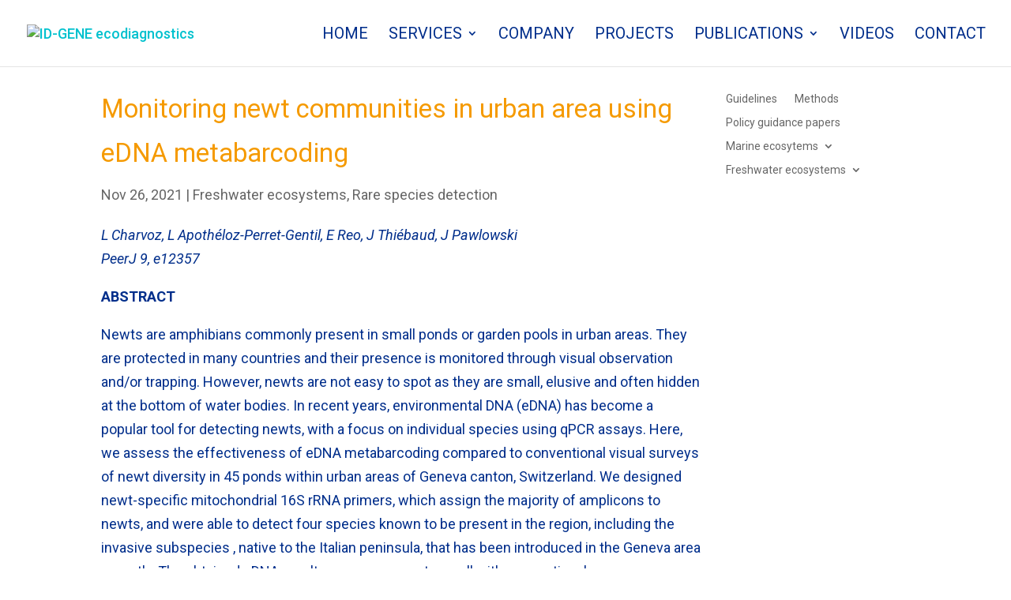

--- FILE ---
content_type: text/css
request_url: https://id-gene.com/wp-content/themes/Divi-Child/style.css?ver=4.27.5
body_size: 1091
content:
/* 
 Theme Name:     Bare bones for Divi
 Author:         Divi theme examples
 Author URI:     http://www.divithemeexamples.com 
 Template:       Divi
 Version:        1.0 
*/ 


/* ----------- PUT YOUR CUSTOM CSS BELOW THIS LINE -- DO NOT EDIT ABOVE THIS LINE --------------------------- */ 

/*-----------------------------------------------*/
/*-----Scrolling Image Carousel by Divi Soup-----*/
/*-----------------------------------------------*/
/*Stops the browser creating a horizontal scrollbar*/
.ds-carousel-section {
    overflow: hidden;
    max-height: 300px;
}
/*Reduces the section height on mobiles*/
@media only screen and (max-width: 567px) {
.ds-carousel-section {
    max-height: 140px;
    padding: 0;
    }
}
/*Sets the width of the image modules and floats them so they are next to each other*/
.ds-carousel-logo {
    width: 20%;
    float: left;
}
/*Sets the layout for the first row*/
.ds-image-carousel-first {
    width: 100% !important;
    max-height: 200px;
    height: 200px;
    background: #fff;
    animation: 15s first 1 linear;
    animation-fill-mode: forwards;
    
}
/*Sets the layout for the second row*/
.ds-image-carousel-second {
    z-index: 2;
    height: 200px;
    background: #fff;
    width: 100% !important;
    float: left;
    display: inline-block;
    top: -200px;
    animation: 30s second infinite linear;    
}
/*Sets the layout for the third row*/
.ds-image-carousel-third {
    z-index: 1;
    height: 200px;
    background: #fff;
    width: 100% !important;
    float: left;
    display: inline-block;
    top: -400px;
    animation: 30s third infinite linear;
    animation-delay: 15s;
    opacity: 0;
}
/*Animation for the continuous scrolling effect*/
@keyframes first {
  0% {
    -moz-transform: translateX(0);
    -ms-transform: translateX(0);
    -webkit-transform: translateX(0);
    transform: translateX(0);
    z-index: 3;
  }
  99.99% {
    -moz-transform: translateX(-100%);
    -ms-transform: translateX(-100%);
    -webkit-transform: translateX(-100%);
    transform: translateX(-100%);
    z-index: 3;
  }
  100% {
    z-index: -1;
  }
}
@keyframes second {
  0% {
    -moz-transform: translateX(100%);
    -ms-transform: translateX(100%);
    -webkit-transform: translateX(100%);
    transform: translateX(100%);
  }
  100% {
    -moz-transform: translateX(-100%);
    -ms-transform: translateX(-100%);
    -webkit-transform: translateX(-100%);
    transform: translateX(-100%);
  }
}
@keyframes third {
  0.1% {
    opacity: 0;
  }
  0.2% {
    -moz-transform: translateX(100%);
    -ms-transform: translateX(100%);
    -webkit-transform: translateX(100%);
    transform: translateX(100%);
    opacity: 1;
  }
  100% {
    -moz-transform: translateX(-100%);
    -ms-transform: translateX(-100%);
    -webkit-transform: translateX(-100%);
    transform: translateX(-100%);
    opacity: 1;
  }
}
/*-----------------------------------------------*/
/*---End Scrolling Image Carousel by Divi Soup---*/
/*-----------------------------------------------*/

h1, h2, h3, h4, h5, h6, .et_quote_content blockquote p, .et_pb_slide_description .et_pb_slide_title {
    font-style: normal;
    font-weight: 400;
    line-height: 1.7em;
    text-decoration: none;
    text-transform: none;
}

#top-menu li a {font-family: roboto;
font-variant: small-caps;
font-size:20px;}

#top-menu a {color: #002e8b;}

body {font-weight: 400}
/* p {text-align: justify;} */

h1 h2 h3 h4 h5 h6 {font-family: roboto;}
h2 {font-variant: small-caps}
h3 {font-variant: small-caps;
   color: #002e8b}


.idgene-footer a {color:white}

.idgene-header h1 {background-color:#038793}

a:hover {color:#41f9ff}


/* orange arrow for list items */
.arrow ul {
    list-style: url("/wp-content/uploads/2017/06/arroworange.gif");
}
.arrow li {list-style-position:inside;}

/* French and German paragraphs */
.psmall p {font-size:16px}



--- FILE ---
content_type: text/plain
request_url: https://www.google-analytics.com/j/collect?v=1&_v=j102&a=1361728899&t=pageview&_s=1&dl=https%3A%2F%2Fid-gene.com%2Fmonitoring-newt-communities-in-urban-area-using-edna-metabarcoding%2F&ul=en-us%40posix&dt=Monitoring%20newt%20communities%20in%20urban%20area%20using%20eDNA%20metabarcoding%20-%20ID-GENE%20ecodiagnostics&sr=1280x720&vp=1280x720&_u=IEBAAEABAAAAACAAI~&jid=244665107&gjid=1685965431&cid=1324831574.1768767170&tid=UA-100830210-1&_gid=1579377453.1768767170&_r=1&_slc=1&z=553487545
body_size: -449
content:
2,cG-28GDVR940N